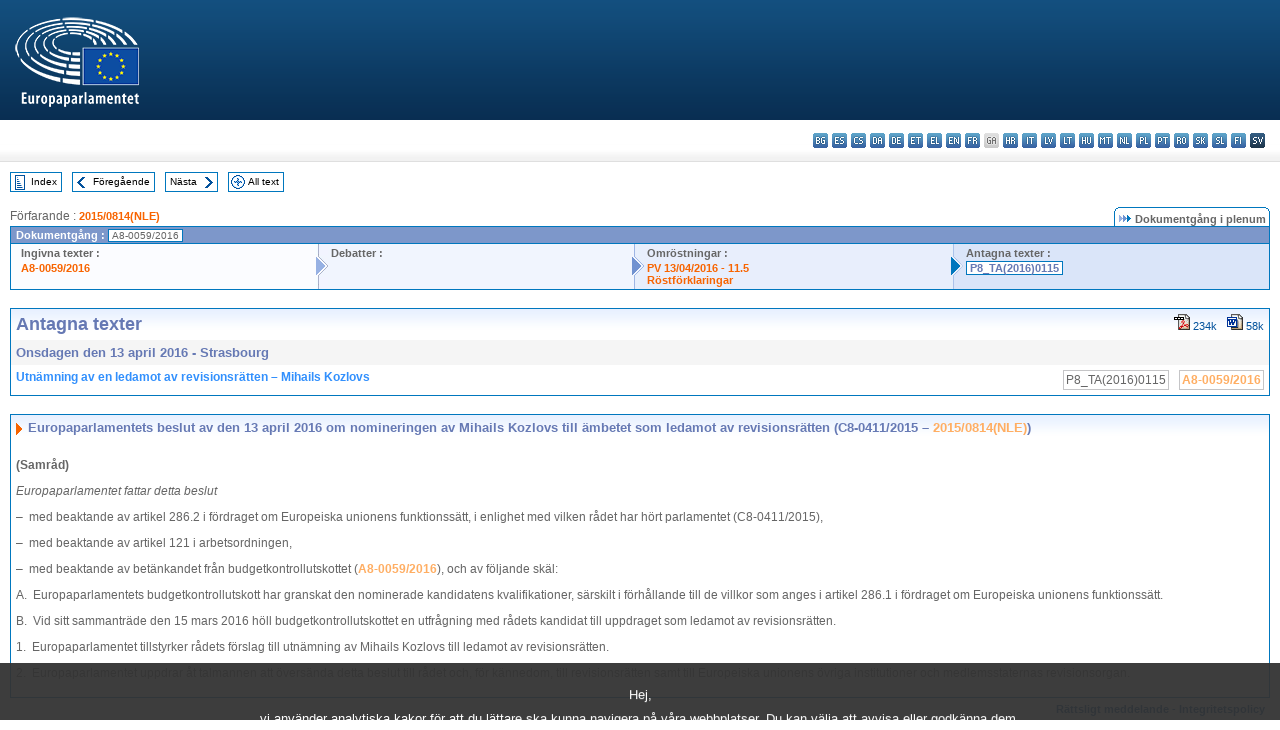

--- FILE ---
content_type: text/html; charset=UTF-8
request_url: https://www.europarl.europa.eu/doceo/document/TA-8-2016-0115_SV.html
body_size: 1864
content:
<!DOCTYPE html>
<html lang="en">
<head>
    <meta charset="utf-8">
    <meta name="viewport" content="width=device-width, initial-scale=1">
    <title></title>
    <style>
        body {
            font-family: "Arial";
        }
    </style>
    <script type="text/javascript">
    window.awsWafCookieDomainList = [];
    window.gokuProps = {
"key":"AQIDAHjcYu/GjX+QlghicBgQ/7bFaQZ+m5FKCMDnO+vTbNg96AF9ZO7knldUHP8/4v89DrtSAAAAfjB8BgkqhkiG9w0BBwagbzBtAgEAMGgGCSqGSIb3DQEHATAeBglghkgBZQMEAS4wEQQMdMda3UYhahVsCXvUAgEQgDuVdMhHcUEmAgLaAz3dl+bxRFCsbgw6H8Od+h9kjx73yBqg0YpijoxCxbxmsKvqxC3U9oY9araV+F5RKA==",
          "iv":"D549CgEjGgAABjn8",
          "context":"g6UZPZlZCmlw3T3ueBMDgd63rOG7GRkyC5kG08PCP5rKcnwykBERIO/mO1tPi0IR9nlS/0SEfgwTQCrN4bn7kClBrXXdrbhHBNuyyjfVCR4ggOjV2vZjng0aqbnscG1G3+Wpes6w18kzmqXIFziny0N7xijY9r6l6jy+KWK9qvxrP67/JYA9xDOAE6csdxicZLt4d8L/[base64]"
};
    </script>
    <script src="https://e3c1b12827d4.5ce583ec.us-east-2.token.awswaf.com/e3c1b12827d4/d7f65e927fcd/f9998b2f6105/challenge.js"></script>
</head>
<body>
    <div id="challenge-container"></div>
    <script type="text/javascript">
        AwsWafIntegration.saveReferrer();
        AwsWafIntegration.checkForceRefresh().then((forceRefresh) => {
            if (forceRefresh) {
                AwsWafIntegration.forceRefreshToken().then(() => {
                    window.location.reload(true);
                });
            } else {
                AwsWafIntegration.getToken().then(() => {
                    window.location.reload(true);
                });
            }
        });
    </script>
    <noscript>
        <h1>JavaScript is disabled</h1>
        In order to continue, we need to verify that you're not a robot.
        This requires JavaScript. Enable JavaScript and then reload the page.
    </noscript>
</body>
</html>

--- FILE ---
content_type: text/html;charset=UTF-8
request_url: https://www.europarl.europa.eu/doceo/document/TA-8-2016-0115_SV.html
body_size: 3860
content:
<!DOCTYPE html PUBLIC "-//W3C//DTD XHTML 1.0 Transitional//EN" "http://www.w3.org/TR/xhtml1/DTD/xhtml1-transitional.dtd">
<html xmlns="http://www.w3.org/1999/xhtml" xml:lang="sv" lang="sv"><head><meta http-equiv="Content-Type" content="text/html; charset=UTF-8" /><meta http-equiv="Content-Language" content="sv" />

<title>Antagna texter - Utnämning av en ledamot av revisionsrätten – Mihails Kozlovs - Onsdagen den 13 april 2016</title><meta name="title" content="Antagna texter - Utnämning av en ledamot av revisionsrätten – Mihails Kozlovs - Onsdagen den 13 april 2016" /><meta name="language" content="sv" />

<meta name="robots" content="index, follow, noodp, noydir, notranslate" /><meta name="copyright" content="© Europeiska unionen, 2016 – Källa: Europaparlamentet" /><meta name="available" content="13-04-2016" /><meta name="sipade-leg" content="8" /><meta name="sipade-type" content="TA" /><meta property="og:title" content="Antagna texter - Utnämning av en ledamot av revisionsrätten – Mihails Kozlovs - Onsdagen den 13 april 2016" /><meta property="og:image" content="https://www.europarl.europa.eu/website/common/img/icon/sharelogo_facebook.jpg" />

<link rel="canonical" href="https://www.europarl.europa.eu/doceo/document/TA-8-2016-0115_SV.html" />

<link href="/doceo/data/css/style_common.css" rel="stylesheet" type="text/css" /><link href="/doceo/data/css/style_common_print.css" rel="stylesheet" type="text/css" /><link href="/doceo/data/css/style_sipade.css" rel="stylesheet" type="text/css" /><link href="/doceo/data/css/style_activities.css" rel="stylesheet" type="text/css" /><link href="/doceo/data/css/common_sides.css" type="text/css" rel="stylesheet" /><link href="/doceo/data/css/style_sipade_oj_sched.css" type="text/css" rel="stylesheet" />
<script src="/doceo/data/js/overlib.js" type="text/javascript"> </script>
<script src="/doceo/data/js/swap_images.js" type="text/javascript"> </script>
<script src="/doceo/data/js/sipade.js" type="text/javascript"> </script>
<script src="/doceo/data/js/jquery-1.4.4.js" type="text/javascript"> </script>
<script src="/doceo/data/js/sipade-OJ-SYN.js" type="text/javascript"> </script><!--ATI analytics script--><script type="text/javascript" data-tracker-name="ATInternet" defer data-value="/website/webanalytics/ati-doceo.js" src="//www.europarl.europa.eu/website/privacy-policy/privacy-policy.js" ></script></head><body bgcolor="#FFFFFF"><div id="overDiv" style="position:absolute; visibility:hidden; z-index:1000;"> </div><a name="top"></a><table cellpadding="0" cellspacing="0" border="0" width="100%"><tr><td><div id="header_sides" class="new">
<a href="/portal/sv"><img alt="Tillbaka till Europarl-webbplatsen" title="Tillbaka till Europarl-webbplatsen" src="/doceo/data/img/EP_logo_neg_SV.png" /></a><h3 class="ep_hidden">Choisissez la langue de votre document :</h3><ul class="language_select">
            <li><a title="bg - български" class="bg on" href="/doceo/document/TA-8-2016-0115_BG.html">bg - български</a></li>
            <li><a title="es - español" class="es on" href="/doceo/document/TA-8-2016-0115_ES.html">es - español</a></li>
            <li><a title="cs - čeština" class="cs on" href="/doceo/document/TA-8-2016-0115_CS.html">cs - čeština</a></li>
            <li><a title="da - dansk" class="da on" href="/doceo/document/TA-8-2016-0115_DA.html">da - dansk</a></li>
            <li><a title="de - Deutsch" class="de on" href="/doceo/document/TA-8-2016-0115_DE.html">de - Deutsch</a></li>
            <li><a title="et - eesti keel" class="et on" href="/doceo/document/TA-8-2016-0115_ET.html">et - eesti keel</a></li>
            <li><a title="el - ελληνικά" class="el on" href="/doceo/document/TA-8-2016-0115_EL.html">el - ελληνικά</a></li>
            <li><a title="en - English" class="en on" href="/doceo/document/TA-8-2016-0115_EN.html">en - English</a></li>
            <li><a title="fr - français" class="fr on" href="/doceo/document/TA-8-2016-0115_FR.html">fr - français</a></li>
            <li class="ga" title="ga - Gaeilge">ga - Gaeilge</li>
            <li><a title="hr - hrvatski" class="hr on" href="/doceo/document/TA-8-2016-0115_HR.html">hr - hrvatski</a></li>
            <li><a title="it - italiano" class="it on" href="/doceo/document/TA-8-2016-0115_IT.html">it - italiano</a></li>
            <li><a title="lv - latviešu valoda" class="lv on" href="/doceo/document/TA-8-2016-0115_LV.html">lv - latviešu valoda</a></li>
            <li><a title="lt - lietuvių kalba" class="lt on" href="/doceo/document/TA-8-2016-0115_LT.html">lt - lietuvių kalba</a></li>
            <li><a title="hu - magyar" class="hu on" href="/doceo/document/TA-8-2016-0115_HU.html">hu - magyar</a></li>
            <li><a title="mt - Malti" class="mt on" href="/doceo/document/TA-8-2016-0115_MT.html">mt - Malti</a></li>
            <li><a title="nl - Nederlands" class="nl on" href="/doceo/document/TA-8-2016-0115_NL.html">nl - Nederlands</a></li>
            <li><a title="pl - polski" class="pl on" href="/doceo/document/TA-8-2016-0115_PL.html">pl - polski</a></li>
            <li><a title="pt - português" class="pt on" href="/doceo/document/TA-8-2016-0115_PT.html">pt - português</a></li>
            <li><a title="ro - română" class="ro on" href="/doceo/document/TA-8-2016-0115_RO.html">ro - română</a></li>
            <li><a title="sk - slovenčina" class="sk on" href="/doceo/document/TA-8-2016-0115_SK.html">sk - slovenčina</a></li>
            <li><a title="sl - slovenščina" class="sl on" href="/doceo/document/TA-8-2016-0115_SL.html">sl - slovenščina</a></li>
            <li><a title="fi - suomi" class="fi on" href="/doceo/document/TA-8-2016-0115_FI.html">fi - suomi</a></li>
            <li class="sv selected" title="sv - svenska">sv - svenska</li>
        </ul></div></td></tr><tr><td style="padding:10px;"><table width="100%" border="0" cellspacing="0" cellpadding="0"><tr><td><table border="0" align="left" cellpadding="0" cellspacing="0"><tr><td><table border="0" cellspacing="0" cellpadding="0" class="buttondocwin"><tr><td><a href="/doceo/document/TA-8-2016-04-13-TOC_SV.html"><img src="/doceo/data/img/navi_index.gif" width="16" height="16" border="0" align="absmiddle" alt="" /></a></td><td valign="middle"> <a href="/doceo/document/TA-8-2016-04-13-TOC_SV.html" title="Index">Index</a> </td></tr></table></td><td><img src="/doceo/data/img/spacer.gif" width="10" height="8" alt="" /></td><td><table border="0" cellspacing="0" cellpadding="0" class="buttondocwin"><tr><td><a href="/doceo/document/TA-8-2016-0114_SV.html"><img src="/doceo/data/img/navi_previous.gif" width="16" height="16" border="0" align="absmiddle" alt="" /></a></td><td valign="middle"> <a href="/doceo/document/TA-8-2016-0114_SV.html" title="Föregående">Föregående</a> </td></tr></table></td><td><img src="/doceo/data/img/spacer.gif" width="10" height="8" alt="" /></td><td><table border="0" cellspacing="0" cellpadding="0" class="buttondocwin"><tr><td valign="middle"> <a href="/doceo/document/TA-8-2016-0116_SV.html" title="Nästa">Nästa</a> </td><td><a href="/doceo/document/TA-8-2016-0116_SV.html"><img src="/doceo/data/img/navi_next.gif" width="16" height="16" border="0" align="absmiddle" alt="" /></a></td></tr></table></td><td><img src="/doceo/data/img/spacer.gif" width="10" height="8" alt="" /></td><td><table border="0" cellspacing="0" cellpadding="0" class="buttondocwin"><tr><td><a href="/doceo/document/TA-8-2016-04-13_SV.html"><img src="/doceo/data/img/navi_moredetails.gif" width="16" height="16" border="0" align="absmiddle" alt="" /></a></td><td valign="middle"> <a href="/doceo/document/TA-8-2016-04-13_SV.html" title="All text">All text</a> </td></tr></table></td><td><img src="/doceo/data/img/spacer.gif" width="10" height="8" alt="" /></td></tr><tr><td><img src="/doceo/data/img/spacer.gif" width="10" height="15" alt="" /></td></tr></table></td></tr></table>
                <table border="0" cellpadding="0" cellspacing="0" width="100%"><tbody><tr><td align="left"><span class="contents">Förfarande : </span><a class="ring_ref_link" href="https://oeil.secure.europarl.europa.eu/oeil/popups/ficheprocedure.do?lang=en&amp;reference=2015/0814(NLE)">2015/0814(NLE)</a></td><td align="right"><table align="right" border="0" cellpadding="0" cellspacing="0"><tbody><tr><td><img src="/doceo/data/img/ring_tabs_left_doc_unselected.gif" height="19" width="4" alt="" /></td><td class="Tabs_doc_unselected"><img src="/doceo/data/img/ring_navi.gif" width="17" height="14" alt="" />Dokumentgång i plenum</td><td valign="middle"><img src="/doceo/data/img/ring_tabs_right_doc_unselected.gif" height="19" width="4" alt="" /></td></tr></tbody></table></td></tr></tbody></table><table class="doc_box_header" border="0" cellpadding="0" cellspacing="0" width="100%"><tbody><tr><td class="ring_multiple_bg" valign="top" colspan="7">Dokumentgång :
            <span class="ring_ref_selected_header">A8-0059/2016</span></td></tr><tr><td width="25%" valign="top" class="ring_step_bg1" nowrap="nowrap"><p class="ring_step_title">Ingivna texter :</p>
                        <a href="/doceo/document/A-8-2016-0059_SV.html" class="ring_ref_link">A8-0059/2016</a><br />
                    </td><td width="15" style="background-image:url(/doceo/data/img/ring_bg1.gif)"><img src="/doceo/data/img/ring_flech1.gif" height="22" width="13" border="0" alt="" /></td><td class="ring_step_bg2" valign="top" width="25%" nowrap="nowrap"><p class="ring_step_title">Debatter :</p></td><td width="15" style="background-image:url(/doceo/data/img/ring_bg2.gif)"><img src="/doceo/data/img/ring_flech2.gif" width="13" height="22" border="0" alt="" /></td><td class="ring_step_bg3" valign="top" width="25%" nowrap="nowrap"><p class="ring_step_title">Omröstningar :</p>
                        <a href="/doceo/document/PV-8-2016-04-13-ITM-011-05_SV.html" class="ring_ref_link">PV 13/04/2016 - 11.5</a><br />
                        <a href="/doceo/document/CRE-8-2016-04-13-ITM-012-05_SV.html" class="ring_ref_link">Röstförklaringar</a><br />
                    </td><td width="19" style="background-image:url(/doceo/data/img/ring_bg3.gif)"><img src="/doceo/data/img/ring_flech3.gif" height="22" width="13" border="0" alt="" /></td><td class="ring_step_bg4" valign="top" width="25%" nowrap="nowrap"><p class="ring_step_title">Antagna texter :</p>
                        <a class="ring_ref_selected">P8_TA(2016)0115</a><br />
                    </td></tr></tbody></table><br />
            <table width="100%" border="0" cellpadding="5" cellspacing="0" class="doc_box_header">
<tr>
<td align="left" valign="top" style="background-image:url(/doceo/data/img/gradient_blue.gif)" class="title_TA">Antagna texter</td><td align="right" valign="top" style="background-image:url(/doceo/data/img/gradient_blue.gif)">
<table border="0" cellspacing="0" cellpadding="0"><tr><td><a href="/doceo/document/TA-8-2016-0115_SV.pdf"><img src="/doceo/data/img/formats/icn_pdf.gif" border="0" align="bottom" alt="PDF" title="PDF" /></a><span class="doc_size"> 234k</span></td><td><img src="/doceo/data/img/spacer.gif" width="10" height="1" alt="" /></td><td><a href="/doceo/document/TA-8-2016-0115_SV.doc"><img src="/doceo/data/img/formats/icn_word.gif" border="0" align="bottom" alt="WORD" title="WORD" /></a><span class="doc_size"> 58k</span></td></tr>
</table></td>
</tr>
<tr>
<td class="doc_title" align="left" valign="top" bgcolor="#F5F5F5">Onsdagen den 13 april 2016 - Strasbourg</td>
<td class="doc_title" align="right" valign="top" bgcolor="#F5F5F5">
</td></tr>
<tr>
<td align="left" valign="top" class="doc_subtitle_level1">Utnämning av en ledamot av revisionsrätten – Mihails Kozlovs </td><td align="left" valign="top">
<table border="0" align="right" cellpadding="0" cellspacing="0">
<tr><td><img src="/doceo/data/img/spacer.gif" width="10" height="8" alt="" /></td><td nowrap="nowrap" class="numPEA_doc"><span class="contents">P8_TA(2016)0115</span></td><td><img src="/doceo/data/img/spacer.gif" width="10" height="8" alt="" /></td><td nowrap="nowrap" class="numPEA_doc"><span class="contents"><a href="/doceo/document/A-8-2016-0059_SV.html">A8-0059/2016</a></span></td></tr></table></td></tr>

</table><br />
<a name="title1"></a><table width="100%" border="0" cellpadding="5" cellspacing="0" class="doc_box_header"><tr class="doc_title">
<td align="left" valign="top" style="background-image:url(/doceo/data/img/gradient_blue.gif)"><img src="/doceo/data/img/arrow_title_doc.gif" width="8" height="14" border="0" align="absmiddle" alt="" /> Europaparlamentets beslut av den 13 april 2016 om nomineringen av Mihails Kozlovs till ämbetet som ledamot av revisionsrätten (C8-0411/2015 – <a href="https://oeil.secure.europarl.europa.eu/oeil/popups/ficheprocedure.do?lang=en&amp;reference=2015/0814(NLE)">2015/0814(NLE)</a>)</td></tr><tr class="contents" valign="top"><td>
<p><span class="bold">(Samråd)</span></p>
<p><span class="italic">Europaparlamentet fattar detta beslut</span></p>
<p>–  med beaktande av artikel 286.2 i fördraget om Europeiska unionens funktionssätt, i enlighet med vilken rådet har hört parlamentet (C8-0411/2015),</p>
<p>–  med beaktande av artikel 121 i arbetsordningen,</p>
<p>–  med beaktande av betänkandet från budgetkontrollutskottet (<a href="/doceo/document/A-8-2016-0059_SV.html">A8-0059/2016</a>), och av följande skäl:</p>
<p>A.  Europaparlamentets budgetkontrollutskott har granskat den nominerade kandidatens kvalifikationer, särskilt i förhållande till de villkor som anges i artikel 286.1 i fördraget om Europeiska unionens funktionssätt.</p>
<p>B.  Vid sitt sammanträde den 15 mars 2016 höll budgetkontrollutskottet en utfrågning med rådets kandidat till uppdraget som ledamot av revisionsrätten.</p> 
<p>1.  Europaparlamentet tillstyrker rådets förslag till utnämning av Mihails Kozlovs till ledamot av revisionsrätten.</p>
<p>2.  Europaparlamentet uppdrar åt talmannen att översända detta beslut till rådet och, för kännedom, till revisionsrätten samt till Europeiska unionens övriga institutioner och medlemsstaternas revisionsorgan.</p></td></tr></table><table width="100%" border="0" cellspacing="0" cellpadding="5"><tr class="footerdocwin"><td></td><td align="right"><a target="_blank" href="/legal-notice/sv">Rättsligt meddelande</a> - <a target="_blank" href="/privacy-policy/sv">Integritetspolicy</a></td></tr></table></td></tr></table></body></html>